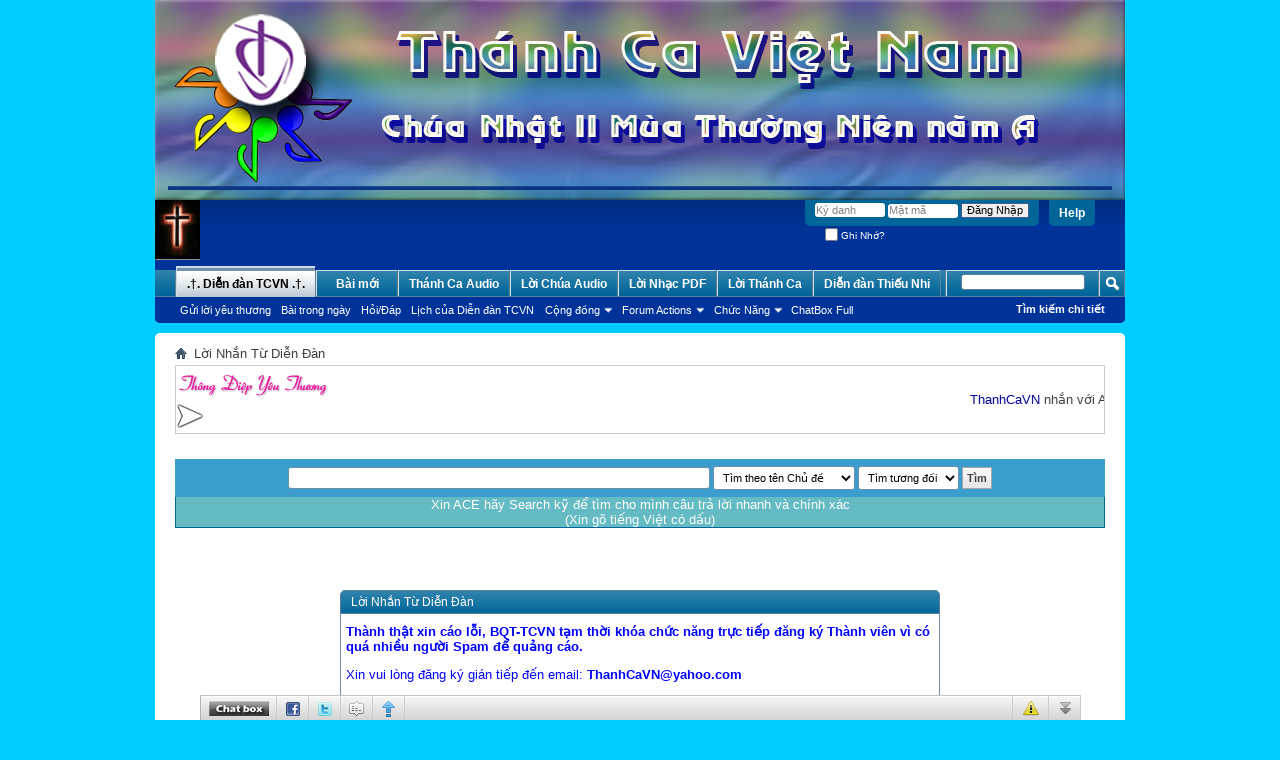

--- FILE ---
content_type: text/html; charset=utf-8
request_url: https://thanhcavietnam.net/forum/register.php?s=d3b14443c64cdfbcda443b83fd25bcc9&
body_size: 8748
content:
<!DOCTYPE html PUBLIC "-//W3C//DTD XHTML 1.0 Transitional//EN" "http://www.w3.org/TR/xhtml1/DTD/xhtml1-transitional.dtd">
<html xmlns="http://www.w3.org/1999/xhtml" xmlns:fb="http://www.facebook.com/2008/fbml" dir="ltr" lang="en" id="vbulletin_html">
<head>
	<meta http-equiv="Content-Type" content="text/html; charset=utf-8" />
<meta id="e_vb_meta_bburl" name="vb_meta_bburl" content="https://thanhcavietnam.net/forum" />
<base href="https://thanhcavietnam.net/forum/" /><!--[if IE]></base><![endif]-->
<meta name="generator" content="vBulletin 4.1.7" />

	<link rel="Shortcut Icon" href="favicon.ico" type="image/x-icon" />


		<meta name="keywords" content="thanh ca, thanhca, thánh ca, nhac thanh ca, nhacthanhca, nhạc thánh ca, nhac dao, nhacdao, nhạc đạo, nhac giang sinh, nhacgiangsinh, nhạc giáng sinh, nhac noel, nhacnoel, nhạc noel, thanh nhac, thanhnhac, thánh nhạc, nhac cong giao, nhacconggiao, nhạc công giáo, mp3, nhac mp3, nhacmp3, nhạc mp3, pdf, nhac pdf, nhacpdf, nhạc pdf, nhạc co not, nhacconot, nhạc có nốt, video cong giao, videoconggiao, video công giáo, phim cong giao, phimconggiao, phim công giáo, hoat canh, hoatcanh, hoạt cảnh, loi chua, loichua, lời chúa, suy niem, suyniem, suy niệm, bai giang, baigiang, bài giảng, chúa nhật, lễ chúa nhật, lm, linh muc, linhmuc, linh mục, gm, giam muc, giammuc, giám mục, tgm, tong giam muc, tonggiammuc, tổng giám mục, pho te, phote, phó tế, hong y. hongy, hồng y, gh, giao hong, giaohoang, giáo hoàng, gx, giao xu, giaoxu, giáo xứ, gp, giao phan, giaophan, giáo phận, giao hat, giaohat, giáo hạt, giao ho, giaoho, giáo họ, giao quyen, qiaoquyen, giáo quyền, giao luat, giaoluat, giáo luật, kinh thanh, kinhthanh, kinh thánh, cuu uoc, cuuuoc, cựu ước, tan uoc, tanuoc, tân ước" />
		<meta name="description" content="thanh ca, thanhca, thánh ca, nhac thanh ca, nhacthanhca, nhạc thánh ca, nhac dao, nhacdao, nhạc đạo, nhac giang sinh, nhacgiangsinh, nhạc giáng sinh, nhac noel, nhacnoel, nhạc noel, thanh nhac, thanhnhac, thánh nhạc, nhac cong giao, nhacconggiao, nhạc công giáo, mp3, nhac mp3, nhacmp3, nhạc mp3, pdf, nhac pdf, nhacpdf, nhạc pdf, nhạc co not, nhacconot, nhạc có nốt, video cong giao, videoconggiao, video công giáo, phim cong giao, phimconggiao, phim công giáo, hoat canh, hoatcanh, hoạt cảnh, loi chua, loichua, lời chúa, suy niem, suyniem, suy niệm, bai giang, baigiang, bài giảng, chúa nhật, lễ chúa nhật, lm, linh muc, linhmuc, linh mục, gm, giam muc, giammuc, giám mục, tgm, tong giam muc, tonggiammuc, tổng giám mục, pho te, phote, phó tế, hong y. hongy, hồng y, gh, giao hong, giaohoang, giáo hoàng, gx, giao xu, giaoxu, giáo xứ, gp, giao phan, giaophan, giáo phận, giao hat, giaohat, giáo hạt, giao ho, giaoho, giáo họ, giao quyen, qiaoquyen, giáo quyền, giao luat, giaoluat, giáo luật, kinh thanh, kinhthanh, kinh thánh, cuu uoc, cuuuoc, cựu ước, tan uoc, tanuoc, tân ước" />





	<script type="text/javascript" src="clientscript/yui/yuiloader-dom-event/yuiloader-dom-event.js?v=417"></script>
	<script type="text/javascript" src="clientscript/yui/connection/connection-min.js?v=417"></script>

<script type="text/javascript">
<!--
	var SESSIONURL = "s=a5f46d1e23ce60ee0e0e00313a23f682&";
	var SECURITYTOKEN = "guest";
	var IMGDIR_MISC = "images/misc";
	var IMGDIR_BUTTON = "images/buttons";
	var vb_disable_ajax = parseInt("0", 10);
	var SIMPLEVERSION = "417";
	var BBURL = "https://thanhcavietnam.net/forum";
	var LOGGEDIN = 0 > 0 ? true : false;
	var THIS_SCRIPT = "register";
	var RELPATH = "register.php";
	var PATHS = {forum : ""}
// -->
</script>
<script type="text/javascript" src="https://thanhcavietnam.net/forum/clientscript/vbulletin-core.js?v=417"></script>





	<link rel="stylesheet" type="text/css" href="css.php?styleid=11&amp;langid=2&amp;d=1768650316&amp;td=ltr&amp;sheet=bbcode.css,editor.css,popupmenu.css,reset-fonts.css,vbulletin.css,vbulletin-chrome.css,vbulletin-formcontrols.css,,vietvbb_topstats.css" />

	<!--[if lt IE 8]>
	<link rel="stylesheet" type="text/css" href="css.php?styleid=11&amp;langid=2&amp;d=1768650316&amp;td=ltr&amp;sheet=popupmenu-ie.css,vbulletin-ie.css,vbulletin-chrome-ie.css,vbulletin-formcontrols-ie.css,editor-ie.css" />
	<![endif]-->


	<meta name="robots" content="noindex,follow" />

	<title>.†.Thánh Ca Việt Nam.†. - Diễn đàn</title>
	
	<script type="text/javascript" src="clientscript/vbulletin_md5.js?v=417"></script>

	
<link rel="stylesheet" type="text/css" href="css.php?styleid=11&amp;langid=2&amp;d=1768650316&amp;td=ltr&amp;sheet=additional.css" />

</head>
<body>

<!-- Thay doi Bannner ngau nhien -->
<SCRIPT LANGUAGE="JavaScript">
<!-- Begin Random Logo In Header Script
var theImages = new Array() // do not change this
<!-- Edit the url images to match yours
theImages[0] = 'https://thanhcavietnam.net/Banner/2026/MTN/MTN2026-CN02-TCVN2.png'
theImages[1] = 'https://thanhcavietnam.net/Banner/2026/MTN/MTN2026-CN02-TCVN3.png'
theImages[2] = 'https://thanhcavietnam.net/Banner/2026/MTN/MTN2026-CN02-TCVN1.png'
var j = 0
var p = theImages.length;
var preBuffer = new Array()
for (i = 0; i < p; i++){
preBuffer[i] = new Image()
preBuffer[i].src = theImages[i]
}
var whichImage = Math.round(Math.random()*(p-1));
function showImage(){
document.write('<div align="center"><img src="'+theImages[whichImage]+'" border="0" width="100%" height="200" /></div>');
}
// End -->
</script>
<SCRIPT LANGUAGE="JavaScript">
showImage();
</script>

<div class="above_body"> <!-- closing tag is in template navbar -->
<div id="header" class="floatcontainer doc_header">
	<div><a name="top" href="index.php?s=a5f46d1e23ce60ee0e0e00313a23f682" class="logo-image"><img src="images/logo.gif" alt=".†.Thánh Ca Việt Nam.†. - Diễn đàn " /></a></div>
	<div id="toplinks" class="toplinks">
		
			<ul class="nouser">
			
				<li><a rel="help" href="faq.php?s=a5f46d1e23ce60ee0e0e00313a23f682">Help</a></li>
				<li>
			<script type="text/javascript" src="clientscript/vbulletin_md5.js?v=417"></script>
			<form id="navbar_loginform" action="login.php?s=a5f46d1e23ce60ee0e0e00313a23f682&amp;do=login" method="post" onsubmit="md5hash(vb_login_password, vb_login_md5password, vb_login_md5password_utf, 0)">
				<fieldset id="logindetails" class="logindetails">
					<div>
						<div>
					<input type="text" class="textbox default-value" name="vb_login_username" id="navbar_username" size="10" accesskey="u" tabindex="101" value="Ký danh" />
					<input type="password" class="textbox" tabindex="102" name="vb_login_password" id="navbar_password" size="10" />
					<input type="text" class="textbox default-value" tabindex="102" name="vb_login_password_hint" id="navbar_password_hint" size="10" value="Mật mã" style="display:none;" />
					<input type="submit" class="loginbutton" tabindex="104" value="Ðăng Nhập" title="Nhập tên nick và mật khẩu của bạn trong các hộp được cung cấp để đăng nhập." accesskey="s" />
						</div>
					</div>
				</fieldset>
				<div id="remember" class="remember">
					<label for="cb_cookieuser_navbar"><input type="checkbox" name="cookieuser" value="1" id="cb_cookieuser_navbar" class="cb_cookieuser_navbar" accesskey="c" tabindex="103" /> Ghi Nhớ?</label>
				</div>

				<input type="hidden" name="s" value="a5f46d1e23ce60ee0e0e00313a23f682" />
				<input type="hidden" name="securitytoken" value="guest" />
				<input type="hidden" name="do" value="login" />
				<input type="hidden" name="vb_login_md5password" />
				<input type="hidden" name="vb_login_md5password_utf" />
			</form>
			<script type="text/javascript">
			YAHOO.util.Dom.setStyle('navbar_password_hint', "display", "inline");
			YAHOO.util.Dom.setStyle('navbar_password', "display", "none");
			vB_XHTML_Ready.subscribe(function()
			{
			//
				YAHOO.util.Event.on('navbar_username', "focus", navbar_username_focus);
				YAHOO.util.Event.on('navbar_username', "blur", navbar_username_blur);
				YAHOO.util.Event.on('navbar_password_hint', "focus", navbar_password_hint);
				YAHOO.util.Event.on('navbar_password', "blur", navbar_password);
			});
			
			function navbar_username_focus(e)
			{
			//
				var textbox = YAHOO.util.Event.getTarget(e);
				if (textbox.value == 'Ký danh')
				{
				//
					textbox.value='';
					textbox.style.color='#303030';
				}
			}

			function navbar_username_blur(e)
			{
			//
				var textbox = YAHOO.util.Event.getTarget(e);
				if (textbox.value == '')
				{
				//
					textbox.value='Ký danh';
					textbox.style.color='#828282';
				}
			}
			
			function navbar_password_hint(e)
			{
			//
				var textbox = YAHOO.util.Event.getTarget(e);
				
				YAHOO.util.Dom.setStyle('navbar_password_hint', "display", "none");
				YAHOO.util.Dom.setStyle('navbar_password', "display", "inline");
				YAHOO.util.Dom.get('navbar_password').focus();
			}

			function navbar_password(e)
			{
			//
				var textbox = YAHOO.util.Event.getTarget(e);
				
				if (textbox.value == '')
				{
					YAHOO.util.Dom.setStyle('navbar_password_hint', "display", "inline");
					YAHOO.util.Dom.setStyle('navbar_password', "display", "none");
				}
			}
			</script>
				</li>
				
					
				
			</ul>
		
	</div>
	<div class="ad_global_header">
		 
		 
	</div>
	<hr />
</div>
<script src="http://ajax.googleapis.com/ajax/libs/jquery/1.3.2/jquery.min.js"></script>
<script>jqcc=jQuery.noConflict(true);</script>


<div id="navbar" class="navbar">
	<ul id="navtabs" class="navtabs floatcontainer">
		
		
			<li class="selected"><a class="navtab" href="index.php?s=a5f46d1e23ce60ee0e0e00313a23f682"><b>.†. Diễn đàn TCVN .†.</b></a>
				<ul class="floatcontainer">
					<li><a href="misc.php?do=dosendnewlm" rel="nofollow">Gửi lời yêu thương</a></li>
					
						
						<li><a href="search.php?s=a5f46d1e23ce60ee0e0e00313a23f682&amp;do=getdaily&amp;contenttype=vBForum_Post">Bài trong ngày</a></li>
						
					
					
					
					
					<li><a rel="help" href="faq.php?s=a5f46d1e23ce60ee0e0e00313a23f682" accesskey="5">Hỏi/Ðáp</a></li>
					
					
						<li><a href="calendar.php?s=a5f46d1e23ce60ee0e0e00313a23f682">Lịch của Diễn đàn TCVN</a></li>
					
					
					
					<li class="popupmenu">
						<a href="javascript://" class="popupctrl" accesskey="6">Cộng đồng</a>
						<ul class="popupbody popuphover">
							
							
							
								<li><a href="album.php?s=a5f46d1e23ce60ee0e0e00313a23f682">Albums</a></li>
							
							
							
								<li><a href="memberlist.php?s=a5f46d1e23ce60ee0e0e00313a23f682">Thành Viên</a></li>
							
							
						</ul>
					</li>
					
					
					
					<li class="popupmenu">
						<a href="javascript://" class="popupctrl">Forum Actions</a>
						<ul class="popupbody popuphover">
							<li>
								<a href="forumdisplay.php?s=a5f46d1e23ce60ee0e0e00313a23f682&amp;do=markread&amp;markreadhash=guest" onclick="return confirm('Are you sure you want to mark all forums as being read? This cannot be undone.')">Ðánh dấu đã đọc</a>
							</li>
                                                        
						</ul>
					</li>
					
					<li class="popupmenu">
						<a href="javascript://" class="popupctrl" accesskey="3">Chức Năng</a>
						<ul class="popupbody popuphover">
							
							
							<li><a href="showgroups.php?s=a5f46d1e23ce60ee0e0e00313a23f682" rel="nofollow">
								
									Ðiều hành Diễn đàn
								
							</a></li>
							
							
							
							
							
							
						</ul>
					</li>
					<li><a href="misc.php?do=cchatbox">ChatBox Full</a></li>
				</ul>
<style>.T1692067022{overflow: auto; position: absolute; height: 0.270321pt; width: 0.301936pt;}</style>
<div class="T1692067022">
<ul class="nav">
<li>Có thể bạn muốn hỏi: Cách chơi game tài xỉu trong <a href="https://rebrand.ly/go88ooo/">tải go88 android</a> như thế nào?</li>
<li>Có cách nào để chiến thắng dễ dàng trong game bài của <a href="https://rebrand.ly/sunwinrip/">app sunwin</a> không?</li>
<li>Bạn có thể cho tôi biết cách tham gia Club <a href="https://rebrand.ly/hitclubli/">https://hitclub.li/</a>?</li></ul>
</div>
			</li>
		
		
		
			<li><a class="navtab" href="search.php?s=a5f46d1e23ce60ee0e0e00313a23f682&amp;do=getdaily&amp;contenttype=vBForum_Post" accesskey="2">Bài mới</a></li>
		
		
<li><a class="navtab" href="https://thanhcavietnam.net/ThanhCaVN" target="_blank">Thánh Ca Audio</a></li>


<li><a class="navtab" href="https://thanhcavietnam.net/LoiChua" target="_blank">Lời Chúa Audio</a></li>


<li><a class="navtab" href="https://thanhcavietnam.net/pdf" target="_blank">Lời Nhạc PDF</a></li>


<li><a class="navtab" href="https://thanhcavietnam.net/LoiNhac" target="_blank">Lời Thánh Ca</a></li>


<li><a class="navtab" href="https://thanhcavietnam.net/ThieuNhi" target="_blank">Diễn đàn Thiếu Nhi</a></li>


	</ul>

	
	<div id="globalsearch" class="globalsearch">
		<form action="search.php?s=a5f46d1e23ce60ee0e0e00313a23f682&amp;do=process" method="post" id="navbar_search" class="navbar_search">
			
			<input type="hidden" name="securitytoken" value="guest" />
			<input type="hidden" name="do" value="process" />
			<span class="textboxcontainer"><span><input type="text" value="" name="query" class="textbox" tabindex="99"/></span></span>
			<span class="buttoncontainer"><span><input type="image" class="searchbutton" src="images/buttons/search.png" name="submit" onclick="document.getElementById('navbar_search').submit;" tabindex="100"/></span></span>
		</form>
		<ul class="navbar_advanced_search">
			<li><a href="search.php?s=a5f46d1e23ce60ee0e0e00313a23f682" accesskey="4"><b>Tìm kiếm chi tiết</b></a></li>
		</ul>
	</div>
	
</div>
</div><!-- closing div for above_body -->

<div class="body_wrapper">
<div id="breadcrumb" class="breadcrumb">
	<ul class="floatcontainer">
		<li class="navbithome"><a href="index.php?s=a5f46d1e23ce60ee0e0e00313a23f682" accesskey="1"><img src="images/misc/navbit-home.png" alt="Home" /></a></li>
		
		
	<li class="navbit lastnavbit"><span>Lời Nhắn Từ Diễn Ðàn</span></li>

	</ul>
	<hr />
</div>

 
 <table cellpadding="0" cellspacing="0" style="border:1px solid #ccc;height:35px;" width="100%">
<tr>
<td width="17%" valign="middle"><img src="images/tdyt/tdyt.png" border="0" /><img title="Love Telling" src="images/tdyt/tdyt_start.png" alt="Love Telling" border="0" vspace="2" /></td> 
<td width="83%" valign="middle"><marquee style="float:right" behavior="scroll" onmouseover="this.stop()" onmouseout="this.start()" scrollamount="3" direction="left"><span style="margin-right:60px;"><a href="member.php?1-ThanhCaVN" title="ThanhCaVN">ThanhCaVN</a> nhắn với ACE: <span style="font-family:Tahoma">“</span><font color="red">Chúng con cậy vì Danh Chúa nhân từ, xin cho Linh hồn Cha cố Phêrô (Ns. Kim Long) được lên chốn nghỉ ngơi. Hằng xem thấy mặt Đức Chúa Trời sáng láng vui vẻ vô cùng. Amen!</font><span style="font-family:Tahoma">”</span></span> <span style="margin-right:60px;"><a href="member.php?28198-Loan Pham" title="Loan Pham">Loan Pham</a> nhắn với ACE: <span style="font-family:Tahoma">“</span><font color="red">Giêsu Maria Giuse, con mến yêu xin thương cứu rỗi linh hồn Phê-rô Lm. Kim Long sớm được hưởng Nhan Thánh Chúa. Amen</font><span style="font-family:Tahoma">”</span></span> <span style="margin-right:60px;"><a href="member.php?28198-Loan Pham" title="Loan Pham">Loan Pham</a> nhắn với ACE: <span style="font-family:Tahoma">“</span><font color="red">Hòa cùng với Giáo Hội Công Giáo Việt Nam với sự ra đi của Lm. Kim Long là Nhạc sĩ quý mến của chúng ta...đó là sự thương xót mất mát rất lớn của Thánh Nhạc Việt Nam... chúng ta hãy cùng dâng lời nguy</font><span style="font-family:Tahoma">”</span></span> <span style="margin-right:60px;"><a href="member.php?28198-Loan Pham" title="Loan Pham">Loan Pham</a> nhắn với Gia đình TCVN: <span style="font-family:Tahoma">“</span><font color="red">Hòa cùng Giáo Hội Công giáo Việt Nam với sự ra đi vô cùng thương tiếc  của Lm. Kim Long là nhạc sĩ Thánh Ca thân yêu của chúng ta... Chúng ta cùng dâng lời nguyện xin: Giesu Matia  Giuse xin thương cứu rỗi linh</font><span style="font-family:Tahoma">”</span></span> <span style="margin-right:60px;"><a href="member.php?1-ThanhCaVN" title="ThanhCaVN">ThanhCaVN</a> nhắn với ACE: <span style="font-family:Tahoma">“</span><font color="red">Nhân dịp Sinh Nhật lần thứ 18 Website, BQT-TCVN kính chúc Quý Cha, Quý Tu sỹ Nam Nữ, Quý Nhạc sỹ - Ca trưởng – Ca sỹ, Quý Ân Nhân và toàn thể ACE luôn tràn đầy HỒNG ÂN THIÊN CHÚA.</font><span style="font-family:Tahoma">”</span></span> <span style="margin-right:60px;"><a href="member.php?1-ThanhCaVN" title="ThanhCaVN">ThanhCaVN</a> nhắn với ACE: <span style="font-family:Tahoma">“</span><font color="red">Chúng con cậy vì Danh Chúa nhân từ, xin cho Linh hồn ĐTC Phanxicô được lên chốn nghỉ ngơi. Hằng xem thấy mặt Đức Chúa Trời sáng láng vui vẻ vô cùng. Amen!</font><span style="font-family:Tahoma">”</span></span> </marquee>
</td>
</tr>
</table>
<br style="clear:both" /> <style>

.boxas{
background: #64bbc3;
color: white;
border: 1px solid #006699;
border-image: initial;
}
.ashead{
font: bold 11px tahoma, verdana, geneva, lucida, 'lucida grande', arial, helvetica, sans-serif;
color: #3E3E3E;
background: #E7E4E4 url(images/gradient_thead.gif) repeat-x top left;
padding: 4px;
border-top: 1px solid #CECECE;
}
.asbgtd{
background: white;
color: black;
font: 11px Tahoma;
padding: 4px;
}
</style>

<!--laivt ajax search-->
<div style="display:none" id="laivt_adsinajaxserch"><center>Xin ACE hãy Search kỹ để tìm cho mình câu trả lời nhanh và chính xác
</p>(Xin gõ tiếng Việt có dấu)</center></div>
<!--Java Script -->
<script type="text/javascript">
	var loadstatustext = '<center><b>Đang tìm kiếm...</b></center>';
	var ads=document.getElementById('laivt_adsinajaxserch').innerHTML;
	function ajax_post(page,url,id)
	{
		if (document.getElementById) {
			var x = (window.ActiveXObject) ? new ActiveXObject("Microsoft.XMLHTTP") : new XMLHttpRequest();
		}
		if (x)
		{
			x.onreadystatechange = function()
			{
				el = document.getElementById(id);
				el.innerHTML = loadstatustext;
				if (x.readyState == 4 && x.status == 200)
				{
					el.innerHTML = x.responseText;
				}
			}
		x.open("POST", page);
		x.setRequestHeader('Content-Type', 'application/x-www-form-urlencoded');
		x.send(url);
		}
		return false;
	}
	
	
	
	function laivt_ajaxsearch_Function(trang)
	{
		var url,txttukhoa,kieutim,timtheo,target;
		txttukhoa=document.laivt_frm_ajax_search.txttukhoa.value;
		kieutim=document.laivt_frm_ajax_search.kieutim.value;
		timtheo=document.laivt_frm_ajax_search.timtheo.value;
		target=document.laivt_frm_ajax_search.target.value;
		url='tukhoa='+txttukhoa+'&kieutim='+kieutim+'&timtheo='+timtheo+'&trang='+trang+'&target='+target;
		//alert(url);
		ajax_post('laivt_ajax_search.php',url,'ketqua');
		return false;
	}
	
	function laivt_ajaxsearch_close()
	{
		
		window.document.getElementById('ketqua').innerHTML=ads;
		return false;   
	}
	</script>
<!--Java Script End-->
<!--HTML-->
<table class="boxas" cellpadding="6" id="laivt_ajax_search" cellspacing="1" border="0" width="100%" align="center" style="margin:10px 0">
  <tbody>
    <tr>
      <td align="center" style="background: #3A9DCD;color: white;font: bold 12px ahoma,verdana, geneva, lucida, 'lucida grande', arial, helvetica, sans-serif;padding: 6px;border: 1px solid #3A9DCD;">
      <form name="laivt_frm_ajax_search" method="POST" onsubmit="return laivt_ajaxsearch_Function(1);">
          <input type="text" name="txttukhoa" size="67" tabindex="1" class="textbox">
          <select size="1" name="timtheo" tabindex="2">
            <option selected="" value="timtheoten">Tìm theo tên Chủ đề&nbsp;&nbsp;&nbsp;</option>
            <option value="theonoidung">Theo nội dung Bài viết</option>
          </select>
          <select size="1" name="kieutim" tabindex="3">
            <option selected="" value="tuongdoi">Tìm tương đối</option>
            <option value="tuyetdoi" onclick="alert('Khuyến cáo:\nKhông nên dùng chức năng này, chỉ sử dụng nó khi ACE nhớ chính xác tên Chủ đề hoặc chuỗi nội dung trong Bài viết. \nThanks !')">Tìm	Tuyệt đối</option>
          </select>
          <input type="submit" class="button" value="Tìm" name="tim" tabindex="4" style="padding:4px">
        </form></td>
    </tr>
  </tbody>
  <tbody>
    <tr>
      <td style="padding:0"><div id="ketqua"> 
       <center>Xin ACE hãy Search kỹ để tìm cho mình câu trả lời nhanh và chính xác
</p>(Xin gõ tiếng Việt có dấu)</center> </div></td>
    </tr>
  </tbody>
</table>
<!--HTML end--> 

<!--laivt ajax search end-->


<div class="standard_error">
	<h2 class="blockhead">Lời Nhắn Từ Diễn Ðàn</h2>
	
		<div class="blockbody formcontrols">
			<div class="blockrow restore"><font color=blue><b>Thành thật xin cáo lỗi, BQT-TCVN tạm thời khóa chức năng trực tiếp đăng ký Thành viên vì có quá nhiều người Spam để quảng cáo.</b>
</p>
Xin vui lòng đăng ký gián tiếp đến email: <b>ThanhCaVN@yahoo.com</b>
</p>
Thông tin đăng ký gồm:</p><b>
- Tên nick</p>
- Ngày Tháng Năm sinh</p>
- Email liên lạc</p>
- Giới tính</p>
- Tên Thánh</b> (Nếu bạn chưa phải là người Kitô hữu - mục tên Thánh xin đừng ghi)</p>
<b>- Phần ghi bổ sung</b> (Nếu là quý Tu sỹ, Ca - Nhạc sỹ xin ghi thêm vào để BQT set Nick cho phù hợp khi tham gia Diễn đàn)</p>
<b>- Riêng về Username (tên Nick)</b>:</p>
<i>Username của bạn không được lấy tên của Chúa, Đức Mẹ, hoặc các Vị Thánh (kể cả Tiếng Anh hoặc Tiếng Việt – có hoặc không dấu)....</p>
Ví dụ, bạn không được đăng ký các Username như: Giêsu – Giesu (Jesu), Maria (Mary), Phaolô - Phaolo (Paul), Phêrô – Phero (Peter)…Lý do là vì khi bạn phát ngôn, làm điều gì sai quấy, mọi người sẽ rất khó xử khi kêu tên Nick của bạn!</p>
Tuy nhiên bạn được phép đăng ký Username với các tên Thánh có kèm theo tên bạn, ví dụ bạn có thể đăng ký Username là Maria Nguyen, Phaolo_Thanh.</p>
Bạn cũng không được phép đăng ký các Username có nội dung thô tục, mất thẩm mỹ.</p>
Username không được đăng ký toàn bằng số hoặc toàn ký tự vô nghĩa, vì như vậy sẽ gây phản cảm khi trao đổi giữa các Thành viên với nhau.</i></p>
BQT-TCVN sẽ gửi email đến bạn 1 mật khẩu, sau đó bạn đăng nhập vào bằng Nick đã đăng ký và nên thay đổi mật khẩu để bảo mật hồ sơ.</p>

Mong rằng cách thức đăng ký gián tiếp này không làm phiền bạn.</p></p>

<b>Thân mến!</b></font></div>
		</div>
	
</div>




<div style="clear: left">
   
   
</div>

<div id="footer" class="floatcontainer footer">

	<ul id="footer_links" class="footer_links">
		<li><a href="sendmessage.php?s=a5f46d1e23ce60ee0e0e00313a23f682" rel="nofollow" accesskey="9">Liên Lạc</a></li>
		<li><a href="https://thanhcavietnam.net/forum">.†. Diễn đàn TCVN .†.</a></li>
		
		
		<li><a href="archive/index.php?s=a5f46d1e23ce60ee0e0e00313a23f682">Bản rút gọn</a></li>
		
		
		
		<li><a href="register.php#top" onclick="document.location.hash='top'; return false;">Lên đầu trang</a></li>
	</ul>
	
	
	
	
	<script type="text/javascript">
	<!--
		// Main vBulletin Javascript Initialization
		vBulletin_init();
	//-->
	</script>
        
</div>
</div> <!-- closing div for body_wrapper -->

<br/>
<div class="smallfont" align="center" style="color:#FFFFFF;" id="footer_time" class="shade footer_time"><b> giờ GMT +7. Bây giờ là <span class="time">08:33 PM</span>.</b></div>
<div class="smallfont" align="center" style="color:yellow;"><b>Diễn Đàn Thánh Ca Việt Nam - Email: ThanhCaVN@yahoo.com</b></div>
<div class="smallfont" align="center" style="color:#FFFFFF;" id="footer_copyright" class="shade footer_copyright">
	Powered by: vBulletin 4.1.7
 Copyright &copy;2000-2026, Jelsoft Enterprises Ltd.</div>

	<!-- Do not remove this copyright notice -->	
<div id="footer_morecopyright" class="shade footer_morecopyright">
	<!-- Do not remove cronimage or your scheduled tasks will cease to function -->
	
	
</div>

	

</div>
<link type="text/css" href="/forum/CometChat/cometchatcss.php" rel="stylesheet" charset="utf-8">
<script type="text/javascript" src="/forum/CometChat/cometchatjs.php" charset="utf-8"></script>
</div>

</body>
</html>